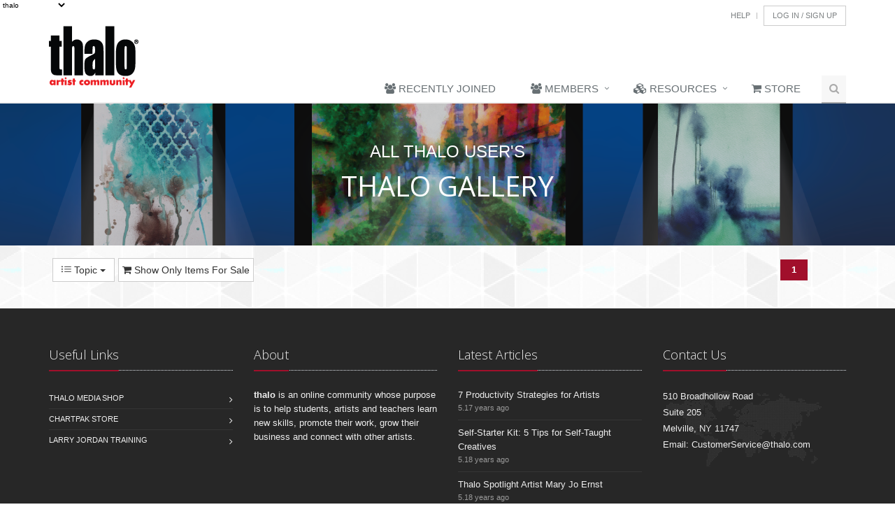

--- FILE ---
content_type: text/html; charset=UTF-8
request_url: https://www.thalo.com/gallery/index/21?match=&o=11&featured=0
body_size: 13320
content:
<!DOCTYPE html>
<!--[if IE 8]> <html lang="en" class="ie8"> <![endif]-->  
<!--[if IE 9]> <html lang="en" class="ie9"> <![endif]-->  
<!--[if !IE]><!--> <html lang="en"> <!--<![endif]-->  
<head><meta charset="utf-8">
<!-- 
ver 3.1.31 -->
	
	
		<title>thalo Gallery / Index / 21</title>
    
        
    
    
    <meta name="Description" content="stay inspired!">



    
    
    
    

      
    
    

	
    <!-- Meta -->
    
    <meta name="viewport" content="width=device-width, initial-scale=1.0">
    
    <meta name="author" content="Thalo LLC">

    <!-- Favicon -->
    <link rel="shortcut icon" href="favicon.ico">

    <!-- Web Fonts -->
    <link rel="stylesheet" href="//fonts.googleapis.com/css?family=Open+Sans:400,300,600&amp;subset=cyrillic,latin">

    <!-- CSS Global Compulsory -->
    <link rel="stylesheet" href="https://media.thalo.com/www/Unify-v1.7/HTML/assets/plugins/bootstrap/css/bootstrap.min.css">
    <link rel="stylesheet" href="https://media.thalo.com/www/Unify-v1.7/HTML/assets/css/style.css">

    <!-- CSS Header and Footer -->
    <link rel="stylesheet" href="https://media.thalo.com/www/Unify-v1.7/HTML/assets/css/headers/header-default.css">
    <link rel="stylesheet" href="https://media.thalo.com/www/Unify-v1.7/HTML/assets/css/footers/footer-v1.css">

    <!-- CSS Implementing Plugins -->
    <link rel="stylesheet" href="https://media.thalo.com/www/Unify-v1.7/HTML/assets/plugins/animate.css">
    <link rel="stylesheet" href="https://media.thalo.com/www/Unify-v1.7/HTML/assets/plugins/line-icons/line-icons.css">
    <link rel="stylesheet" href="https://media.thalo.com/www/Unify-v1.7/HTML/assets/plugins/font-awesome/css/font-awesome.min.css">
    <link rel="stylesheet" href="https://media.thalo.com/www/Unify-v1.7/HTML/assets/plugins/cube-portfolio/cubeportfolio/css/cubeportfolio.min.css">    
    <link rel="stylesheet" href="https://media.thalo.com/www/Unify-v1.7/HTML/assets/plugins/cube-portfolio/cubeportfolio/custom/custom-cubeportfolio.css">
    
      <link rel="stylesheet" href="https://media.thalo.com/www/Unify-v1.7/HTML/assets/plugins/owl-carousel/owl-carousel/owl.carousel.css">
      
        <link rel="stylesheet" href="https://media.thalo.com/www/Unify-v1.7/HTML/assets/plugins/scrollbar/css/jquery.mCustomScrollbar.css">
    	<link rel="stylesheet" href="https://media.thalo.com/www/Unify-v1.7/HTML/assets/plugins/sky-forms-pro/skyforms/css/sky-forms.css">
    	<link rel="stylesheet" href="https://media.thalo.com/www/Unify-v1.7/HTML/assets/plugins/sky-forms-pro/skyforms/custom/custom-sky-forms.css">
    	
    		    
    		    <link rel="stylesheet" href="https://media.thalo.com/www/Unify-v1.7/HTML/assets/plugins/parallax-slider/css/parallax-slider.css">
    		    	
    		    	    <link rel="stylesheet" href="https://media.thalo.com/www/Unify-v1.7/HTML/assets/plugins/flexslider/flexslider.css">     
    					<link rel="stylesheet" href="https://media.thalo.com/www/Unify-v1.7/HTML/assets/plugins/layer-slider/layerslider/css/layerslider.css">


							<link rel="stylesheet" href="https://media.thalo.com/www/Unify-v1.7/HTML/assets/plugins/glyphicons-pro/glyphicons/web/html_css/css/glyphicons.css">
							<link rel="stylesheet" href="https://media.thalo.com/www/Unify-v1.7/HTML/assets/plugins/glyphicons-pro/glyphicons_halflings/web/html_css/css/halflings.css">
							<link rel="stylesheet" href="https://media.thalo.com/www/Unify-v1.7/HTML/assets/plugins/glyphicons-pro/glyphicons_social/web/html_css/css/social.css">
							<link rel="stylesheet" href="https://media.thalo.com/www/Unify-v1.7/HTML/assets/plugins/glyphicons-pro/glyphicons_filetypes/web/html_css/css/filetypes.css">
		
								 
								    <link rel="stylesheet" href="https://media.thalo.com/www/Unify-v1.7/HTML/assets/plugins/fancybox/source/jquery.fancybox.css">  
    <!-- CSS Theme -->
    <link rel="stylesheet" href="https://media.thalo.com/www/Unify-v1.7/HTML/assets/css/theme-colors/dark-red.css">

    <!-- CSS Page Style -->    
    <link rel="stylesheet" href="https://media.thalo.com/www/Unify-v1.7/HTML/assets/css/pages/blog.css">
    <link rel="stylesheet" href="https://media.thalo.com/www/Unify-v1.7/HTML/assets/css/pages/blog_magazine.css">
    	
    	<link rel="stylesheet" href="https://media.thalo.com/www/Unify-v1.7/HTML/assets/css/pages/profile.css">
    	<link rel="stylesheet" href="https://media.thalo.com/www/Unify-v1.7/HTML/assets/css/pages/shortcode_timeline2.css">
    		
    		 <link rel="stylesheet" href="https://media.thalo.com/www/Unify-v1.7/HTML/assets/css/pages/profile.css">
    				
    				<link rel="stylesheet" href="https://media.thalo.com/www/Unify-v1.7/HTML/assets/css/pages/page_log_reg_v1.css" >
                            
                             <link rel="stylesheet" href="https://media.thalo.com/www/Unify-v1.7/HTML/assets/css/pages/portfolio-v1.css">
                             
                                  
                                <link rel="stylesheet" href="https://media.thalo.com/www/Unify-v1.7/HTML/assets/css/pages/page_404_error.css">
                                   
                                        <link rel="stylesheet" href="https://media.thalo.com/www/Unify-v1.7/HTML/assets/css/pages/page_invoice.css">
    <!-- CSS Customization -->
    <link rel="stylesheet" href="https://media.thalo.com/www/Unify-v1.7/HTML/assets/css/custom.css">
    
    	    <link rel="stylesheet" href="//pro.thalo.com/css/typeahead.bundle.css">
    <!-- controller included css -->
    
    
    
    <!-- controller included <head> items -->
    
    
    
    <style>
    			.breadcrumbs-v3.img-thalo1   {  
			  background: url(https://media.thalo.com/www/images/iStock/advertising.jpg) no-repeat;
			  background-size: cover;
			  background-position: center center;
			  		  
			}  
				.breadcrumbs-v3.img-thalo2   {  
			  background: url(https://media.thalo.com/www/images/iStock/advertsting_large.jpg) no-repeat;
			  background-size: cover;
			  background-position: center center;
			  		  
			}  
				.breadcrumbs-v3.img-thalo3   {  
			  background: url(https://media.thalo.com/www/images/iStock/architecture.jpg) no-repeat;
			  background-size: cover;
			  background-position: center center;
			  		  
			}  
				.breadcrumbs-v3.img-thalo4   {  
			  background: url(https://media.thalo.com/www/images/iStock/architecture_medium.jpg) no-repeat;
			  background-size: cover;
			  background-position: center center;
			  		  
			}  
				.breadcrumbs-v3.img-thalo5   {  
			  background: url(https://media.thalo.com/www/images/iStock/art_ed_large.jpg) no-repeat;
			  background-size: cover;
			  background-position: center center;
			  		  
			}  
				.breadcrumbs-v3.img-thalo6   {  
			  background: url(https://media.thalo.com/www/images/iStock/art_museum_large.jpg) no-repeat;
			  background-size: cover;
			  background-position: center center;
			  		  
			}  
				.breadcrumbs-v3.img-thalo7   {  
			  background: url(https://media.thalo.com/www/images/iStock/books_pub_large.jpg) no-repeat;
			  background-size: cover;
			  background-position: center center;
			  		  
			}  
				.breadcrumbs-v3.img-thalo8   {  
			  background: url(https://media.thalo.com/www/images/iStock/carfts_medium.jpg) no-repeat;
			  background-size: cover;
			  background-position: center center;
			  		  
			}  
				.breadcrumbs-v3.img-thalo9   {  
			  background: url(https://media.thalo.com/www/images/iStock/comic_animation_large.jpg) no-repeat;
			  background-size: cover;
			  background-position: center center;
			  		  
			}  
				.breadcrumbs-v3.img-thalo10   {  
			  background: url(https://media.thalo.com/www/images/iStock/culinary_large.jpg) no-repeat;
			  background-size: cover;
			  background-position: center center;
			  		  
			}  
				.breadcrumbs-v3.img-thalo11   {  
			  background: url(https://media.thalo.com/www/images/iStock/design_large.jpg) no-repeat;
			  background-size: cover;
			  background-position: center center;
			  		  
			}  
				.breadcrumbs-v3.img-thalo12   {  
			  background: url(https://media.thalo.com/www/images/iStock/diy_large.jpg) no-repeat;
			  background-size: cover;
			  background-position: center center;
			  		  
			}  
				.breadcrumbs-v3.img-thalo13   {  
			  background: url(https://media.thalo.com/www/images/iStock/fashion.jpg) no-repeat;
			  background-size: cover;
			  background-position: center center;
			  		  
			}  
				.breadcrumbs-v3.img-thalo14   {  
			  background: url(https://media.thalo.com/www/images/iStock/film_tv_large.jpg) no-repeat;
			  background-size: cover;
			  background-position: center center;
			  		  
			}  
				.breadcrumbs-v3.img-thalo15   {  
			  background: url(https://media.thalo.com/www/images/iStock/Fotolia_34099408_V.jpg) no-repeat;
			  background-size: cover;
			  background-position: center center;
			  		  
			}  
				.breadcrumbs-v3.img-thalo16   {  
			  background: url(https://media.thalo.com/www/images/iStock/games.jpg) no-repeat;
			  background-size: cover;
			  background-position: center center;
			  		  
			}  
				.breadcrumbs-v3.img-thalo17   {  
			  background: url(https://media.thalo.com/www/images/iStock/games_large.jpg) no-repeat;
			  background-size: cover;
			  background-position: center center;
			  		  
			}  
				.breadcrumbs-v3.img-thalo18   {  
			  background: url(https://media.thalo.com/www/images/iStock/inspiration_large.jpg) no-repeat;
			  background-size: cover;
			  background-position: center center;
			  		  
			}  
				.breadcrumbs-v3.img-thalo19   {  
			  background: url(https://media.thalo.com/www/images/iStock/iStock_000021826372_Small.jpg) no-repeat;
			  background-size: cover;
			  background-position: center center;
			  		  
			}  
				.breadcrumbs-v3.img-thalo20   {  
			  background: url(https://media.thalo.com/www/images/iStock/iStock_000023976246Large.jpg) no-repeat;
			  background-size: cover;
			  background-position: center center;
			  		  
			}  
				.breadcrumbs-v3.img-thalo21   {  
			  background: url(https://media.thalo.com/www/images/iStock/iStock_000041516854XXLarge%20(1).jpg) no-repeat;
			  background-size: cover;
			  background-position: center center;
			  		  
			}  
				.breadcrumbs-v3.img-thalo22   {  
			  background: url(https://media.thalo.com/www/images/iStock/iStock_000041816184Large%20(1).jpg) no-repeat;
			  background-size: cover;
			  background-position: center center;
			  		  
			}  
				.breadcrumbs-v3.img-thalo23   {  
			  background: url(https://media.thalo.com/www/images/iStock/iStock_000041816184XXXLarge.jpg) no-repeat;
			  background-size: cover;
			  background-position: center center;
			  		  
			}  
				.breadcrumbs-v3.img-thalo24   {  
			  background: url(https://media.thalo.com/www/images/iStock/iStock_000041816184XXXWEB.jpg) no-repeat;
			  background-size: cover;
			  background-position: center center;
			  		  
			}  
				.breadcrumbs-v3.img-thalo25   {  
			  background: url(https://media.thalo.com/www/images/iStock/iStock_000048971030Large.jpg) no-repeat;
			  background-size: cover;
			  background-position: center center;
			  		  
			}  
				.breadcrumbs-v3.img-thalo26   {  
			  background: url(https://media.thalo.com/www/images/iStock/iStock_000053416142Large.jpg) no-repeat;
			  background-size: cover;
			  background-position: center center;
			  		  
			}  
				.breadcrumbs-v3.img-thalo27   {  
			  background: url(https://media.thalo.com/www/images/iStock/mixed_media.jpg) no-repeat;
			  background-size: cover;
			  background-position: center center;
			  		  
			}  
				.breadcrumbs-v3.img-thalo28   {  
			  background: url(https://media.thalo.com/www/images/iStock/music_large.jpg) no-repeat;
			  background-size: cover;
			  background-position: center center;
			  		  
			}  
				.breadcrumbs-v3.img-thalo29   {  
			  background: url(https://media.thalo.com/www/images/iStock/painting_large.jpg) no-repeat;
			  background-size: cover;
			  background-position: center center;
			  		  
			}  
				.breadcrumbs-v3.img-thalo30   {  
			  background: url(https://media.thalo.com/www/images/iStock/photo_large.jpg) no-repeat;
			  background-size: cover;
			  background-position: center center;
			  		  
			}  
				.breadcrumbs-v3.img-thalo31   {  
			  background: url(https://media.thalo.com/www/images/iStock/preforming_arts_medium.jpg) no-repeat;
			  background-size: cover;
			  background-position: center center;
			  		  
			}  
				.breadcrumbs-v3.img-thalo32   {  
			  background: url(https://media.thalo.com/www/images/iStock/sculpture_large.jpg) no-repeat;
			  background-size: cover;
			  background-position: center center;
			  		  
			}  
				.breadcrumbs-v3.img-thalo33   {  
			  background: url(https://media.thalo.com/www/images/iStock/urban_art.jpg) no-repeat;
			  background-size: cover;
			  background-position: center center;
			  		  
			}  
				.breadcrumbs-v3.img-thalo34   {  
			  background: url(https://media.thalo.com/www/images/gallery/GalleryHeader_01.png) no-repeat;
			  background-size: cover;
			  background-position: center center;
			  		  
			}  
	
	.breadcrumbs-v3 {
	padding: 50px 0px;
	}
	</style>
	 <script type="text/javascript">
		var useJwPlayerAudio = false;									
		var useJwPlayerVideo = false;
	</script>
</head> 

<body class="header-fixed" >    
		<div id="fb-root"></div>

<script>
	var checkFbAuthResponseChange = true;		
		
									
				
					(function(d, s, id){
                     var js, fjs = d.getElementsByTagName(s)[0];
                     if (d.getElementById(id)) {return;}
                     js = d.createElement(s); js.id = id;
                     js.src = "//connect.facebook.net/en_US/sdk.js#xfbml=1&version=v2.8";
                     fjs.parentNode.insertBefore(js, fjs);
                   }(document, 'script', 'facebook-jssdk'));		
			
			
			</script>



<div class="wrapper" style="background-image: url(https://media.thalo.com/wp-content/uploads/2018/12/07200931/gplaypattern_%402X.png);">
    <!--=== Header ===-->    
    <div class="header">
        <div class="container">
            <!-- Logo -->
            <a class="logo hidden-xs hidden-sm hidden-md " href="/">
                <img   src="/images/thalo_logo.png" alt="Logo">
            </a>
            <!-- End Logo -->
             <!-- Logo -->
            <a class="logo  hidden-lg  " href="/">
                <img width="97" height="75"  src="/images/thalo_logo.png" alt="Logo">
            </a>
            <!-- End Logo -->
            <!-- Topbar -->
            <div class="topbar">
                <ul class="loginbar pull-right">
                    
                     
		            <li><a href="/contact">Help</a></li> 
                    <li class="topbar-devider"></li>  
                                        	<li ><a class="btn btn-default" href="/account/login">Log&nbsp;In&nbsp;/&nbsp;Sign&nbsp;Up</a></li>
                       
                </ul>
            </div>
            <!-- End Topbar -->

            <!-- Toggle get grouped for better mobile display -->
            <button type="button" class="navbar-toggle" data-toggle="collapse" data-target=".navbar-responsive-collapse">
                <span class="sr-only">Toggle navigation</span>
                <span class="fa fa-bars"></span>
            </button>
            <!-- End Toggle -->
        </div><!--/end container-->

        <!-- Collect the nav links, forms, and other content for toggling -->
        <div class="collapse navbar-collapse mega-menu navbar-responsive-collapse">
            <div class="container">
                <ul class="nav navbar-nav">
                	                    	    
                    	                            	                             	                                            	     <li class="">
                                            <a title="" href="https://www.thalo.com/profile/index" >
                                                <i class="fa fa-users"></i>&nbsp;Recently Joined
                                            </a>                                    
                                        </li>
                                                                                            	                        	    
                	                    	    
                    	                        	        
                        	        <!-- Begin Members drop down -->	
                                    <li class="dropdown">
                                        <a href="javascript:void(0);" class="dropdown-toggle" data-toggle="dropdown">
                                          <i class="fa fa-users "></i>  Members
                                        </a>
                                       
                                        <ul class="dropdown-menu"> 
                                                                          
                                                 
                                                       
                                                       <li  class="">   
                                                          <a title="Sign In" href="https://www.thalo.com/account/login" ><i class="fa fa-user">&nbsp;</i>Sign In</a>                           
                                                       </li>
                                                                                                                                                                              
                                                                                                                          
                                                                                                                          
                                                                                                                          
                                                 
                                                       
                                                       <li  class="active">   
                                                          <a title="The Thalo Gallery" href="https://www.thalo.com/gallery" ><i class="fa fa-picture-o">&nbsp;</i>The Thalo Gallery</a>                           
                                                       </li>
                                                                                                                                               
                                        </ul>
                                    </li>
                                    <!-- End Members drop down -->	                    	        
                    	                        	    
                	                    	    
                    	                        	        
                        	        <!-- Begin Resources drop down -->	
                                    <li class="dropdown">
                                        <a href="javascript:void(0);" class="dropdown-toggle" data-toggle="dropdown">
                                          <i class="fa fa-cubes "></i>  Resources
                                        </a>
                                       
                                        <ul class="dropdown-menu"> 
                                                                          
                                                 
                                                       
                                                       <li  class="">   
                                                          <a title="Lesson Plans" href="https://ThaloMediaShop.com/training/training-lesson-plans/" ><i class="fa  fa-university">&nbsp;</i>Lesson Plans</a>                           
                                                       </li>
                                                                                                                                                                              
                                                 
                                                       
                                                       <li  class="">   
                                                          <a title="Thalo Originals" href="https://pro.thalo.com/content/index/?match=&sort=&featured=thalo" ><i class="fa fa-cube">&nbsp;</i>Thalo Originals</a>                           
                                                       </li>
                                                                                                                                                                              
                                                 
                                                       
                                                       <li  class="">   
                                                          <a title="Thalo Rewind" href="https://ThaloMediaShop.com/training/thalo-rewind/" ><i class="fa  fa-undo ">&nbsp;</i>Thalo Rewind</a>                           
                                                       </li>
                                                                                                                                                                              
                                                                                           
                                        </ul>
                                    </li>
                                    <!-- End Resources drop down -->	                    	        
                    	                        	    
                	                    	    
                    	                            	                             	                                            	     <li class="">
                                            <a title="1" href="https://ChartpakStore.com" >
                                                <i class="fa fa-shopping-cart"></i>&nbsp;Store
                                            </a>                                    
                                        </li>
                                                                                            	                        	    
                	
                	    
                   	                  
                   
                   
                   						
                      <!-- Search Block -->
                    <li>
                        <i class="search fa fa-search search-btn"></i>
                        <div class="search-open">                            
                            
                            <form method="get"  action="//pro.thalo.com/search" id="search_form" 
                             >
	                            <div class="input-group animated fadeInDown">
			                        <input type="hidden" name="cx" value="partner-pub-1544204907389458:9813012586" />
									<input type="hidden" name="ie" value="UTF-8" />
									<!--<input type="text" name="q" style="width: 230px;" />-->
									<input type="hidden" name="sa" value="Search" />
				  					<input type="hidden"  name="search" value="all">
			                          <input type="text" class="form-control" placeholder="Search" name="match">
			                        <span class="input-group-btn">
			                            <input type="submit" class="btn-u" type="button" value="Go"/>
			                        </span>
	                            </div>
							</form>    
							
								                        
                        </div>    
                    </li>
                    <!-- End Search Block -->
 
 
                   
                </ul>
            </div><!--/end container-->
        </div><!--/navbar-collapse-->
    </div>
    <!--=== End Header ===-->
  

    <!-- start include -->
        
    


       	
	<!--=== Breadcrumbs v3 ===-->
    <div class="breadcrumbs-v3 img-thalo34">
        <div class="container text-center">           
                <p>All thalo user's</p>
            <h1>thalo Gallery</h1>
        </div><!--/end container-->
    </div>
    <!--=== End Breadcrumbs v3 ===-->

<div class="container">	
   <div class="row">
	<div class="col-xs-12 col-sm-12 col-md-12 col-xl-12 pull-left " style="font-weight:bold;padding-right:70px;text-align:right;" >
		<div class="btn-group  pull-left" style="padding-top:18px; padding-left:5px;padding-right:5px;">
			        <a class="btn btn-default dropdown-toggle" data-toggle="dropdown" href="#">
			          <i class="icon-list"></i> Topic 
			          <span class="caret"></span>
			        </a>
			        <ul class="dropdown-menu">
				        <!-- dropdown menu links -->
				
				        <li >
					        <a href="/gallery/index/0?match=&sort=11&featured=0">All Topics</a>
				        </li>
				        					        <li >
						        <a href="/gallery/index/5?match=&o=11&featured=0">Art Museums & Galleries</a>
					        </li>
				        					        <li >
						        <a href="/gallery/index/4?match=&o=11&featured=0">Arts Education</a>
					        </li>
				        					        <li >
						        <a href="/gallery/index/2?match=&o=11&featured=0">Comics & Animation</a>
					        </li>
				        					        <li >
						        <a href="/gallery/index/19?match=&o=11&featured=0">Crafts & DIY</a>
					        </li>
				        					        <li >
						        <a href="/gallery/index/7?match=&o=11&featured=0">Design</a>
					        </li>
				        					        <li >
						        <a href="/gallery/index/9?match=&o=11&featured=0">Film & TV</a>
					        </li>
				        					        <li >
						        <a href="/gallery/index/26?match=&o=11&featured=0">Fine Art</a>
					        </li>
				        					        <li >
						        <a href="/gallery/index/20?match=&o=11&featured=0">Music</a>
					        </li>
				        					        <li >
						        <a href="/gallery/index/16?match=&o=11&featured=0">Photographic & Digital Arts</a>
					        </li>
				        					        <li class="active">
						        <a href="/gallery/index/21?match=&o=11&featured=0">Urban Art</a>
					        </li>
				        					        <li >
						        <a href="/gallery/index/11?match=&o=11&featured=0">Video Games</a>
					        </li>
				        			
			        </ul> 
		        </div>
			<a href="/gallery/buy" class="btn btn-default pull-left" style="margin-top:18px; padding-left:5px;padding-right:5px;"><i class="fa fa-shopping-cart "></i> Show Only Items For Sale</a>	
				<ul class="pagination pull-right">
		
		<li class="active"><a href="#">1</a></li>
		
		</ul>
			
	</div>
  </div><!--/row-->
</div><!--/container-->
	<!--=== Cube-Portfdlio ===-->
    <div class="cube-portfolio container margin-bottom-20">
        

        <div id="grid-container" class="cbp-l-grid-agency">           
            
        </div><!--/end Grid Container-->
                            </div>
    <!--=== End Cube-Portfdlio ===-->



    <!-- end include -->


     <!--=== Footer Version 1 ===-->
    <div class="footer-v1">
        <div class="footer">
            <div class="container">
                <div class="row">
                
                                    <!-- Link List -->
                    <div class="col-md-3 md-margin-bottom-40">
                        <div class="headline"><h2>Useful Links</h2></div>
                        <ul class="list-unstyled link-list">
                            
                                                            <li><a href="https://ThaloMediaShop.com">Thalo Media Shop</a><i class="fa fa-angle-right"></i></li>
                                                            <li><a href="https://chartpakstore.com">Chartpak Store</a><i class="fa fa-angle-right"></i></li>
                                                            <li><a href="http://www.larryjordan.com">Larry Jordan Training</a><i class="fa fa-angle-right"></i></li>
                            
                            
                        </ul>
                    </div><!--/col-md-3-->
                    <!-- End Link List -->    
                
                    <!-- About -->
                    <div class="col-md-3 md-margin-bottom-40">
                    	<div class="headline"><h2>About</h2></div>
                       
                        <p><p><strong>thalo</strong> is an online community whose purpose is to help students, artists and teachers learn new skills, promote their work, grow their business and connect with other artists.<br /></p></p>

                    </div><!--/col-md-3-->
                    <!-- End About -->

                    <!-- Latest -->
                    <div class="col-md-3 md-margin-bottom-40">
                        <div class="posts">
                            <div class="headline"><h2>Latest Articles</h2></div>
                            <ul class="list-unstyled latest-list">
                                
				                
				                				                <li>
                                    <a href="/articles/view/1491">7 Productivity Strategies for Artists</a>
                                    <small>5.17 years ago</small>
                                </li>
                                				                <li>
                                    <a href="/articles/view/1490">Self-Starter Kit: 5 Tips for Self-Taught Creatives</a>
                                    <small>5.18 years ago</small>
                                </li>
                                				                <li>
                                    <a href="/articles/view/1489">Thalo Spotlight Artist Mary Jo Ernst</a>
                                    <small>5.18 years ago</small>
                                </li>
                                
                                
                                
                                
                                
                            </ul>
                        </div>
                    </div><!--/col-md-3-->  
                    <!-- End Latest --> 
                    
                              

                    <!-- Address -->
                    <div class="col-md-3 map-img md-margin-bottom-40">
                        <div class="headline"><h2>Contact Us</h2></div>                         
                        <address class="md-margin-bottom-40">
                            
                            <p>510 Broadhollow Road <br /> Suite 205 <br /> Melville, NY 11747<br />Email: CustomerService@thalo.com</p>
                        </address>
                    </div><!--/col-md-3-->
                    <!-- End Address -->
                </div>
            </div> 
        </div><!--/footer-->

        <div class="copyright">
            <div class="container">
                <div class="row">
                    <div class="col-md-6">                     
                        <p>
                          2026 &copy; Thalo LLC. ALL Rights Reserved. 
		                    <a href="/static_pages/privacy_policy">Privacy Policy</a> | <a href="/static_pages/toc">Terms of Service</a>
                        </p>
                    </div>

                    <!-- Social Links -->
                    <div class="col-md-6">
                        <ul class="footer-socials list-inline">
                     
                            <li>
                                <a href="https://www.facebook.com/thaloArt" class="tooltips" data-toggle="tooltip" data-placement="top" title="" data-original-title="Facebook">
                                    <i class="fa fa-2x fa-facebook"></i>
                                </a>
                            </li>
                            
                            <li>
                                <a href="http://www.pinterest.com/thalo/" class="tooltips" data-toggle="tooltip" data-placement="top" title="" data-original-title="Pinterest">
                                    <i class="fa fa-2x fa-pinterest"></i>
                                </a>
                            </li>
                            <li>
                                <a href="https://twitter.com/thalo" class="tooltips" data-toggle="tooltip" data-placement="top" title="" data-original-title="Twitter">
                                    <i class="fa fa-2x fa-twitter"></i>
                                </a>
                            </li> 
                             <li>
                                <a href="https://www.instagram.com/thaloart/" class="tooltips" data-toggle="tooltip" data-placement="top" title="" data-original-title="Instagram">
                                    <i class="fa fa-2x fa-instagram"></i>
                                </a>
                            </li>
                          
                               <li>
                                <span id="siteseal"><script async type="text/javascript" src="https://seal.godaddy.com/getSeal?sealID=mwfiSvUAndKt0Vudbe5kqAXxpaqotUb75FptBRGhfYyjpRCJtRHe4"></script></span>
                                </li>
                        </ul>
                    </div>
                    <!-- End Social Links -->
                </div>
            </div> 
        </div><!--/copyright-->
    </div>     
    <!--=== End Footer Version 1 ===-->
</div><!--/wrapper-->





<!-- JS Global Compulsory -->           
<script type="text/javascript" src="https://media.thalo.com/www/Unify-v1.7/HTML/assets/plugins/jquery/jquery.min.js"></script>
<script type="text/javascript" src="https://media.thalo.com/www/Unify-v1.7/HTML/assets/plugins/jquery/jquery-migrate.min.js"></script>
<script type="text/javascript" src="https://media.thalo.com/www/Unify-v1.7/HTML/assets/plugins/bootstrap/js/bootstrap.min.js"></script>


<!-- TinyMCE  -->
<script type="text/javascript" src="/js/tinymce_4.1.10/jquery.tinymce.min.js"></script>
<script type="text/javascript" src="/js/tinymce_4.1.10/tinymce.min.js"></script>






<!-- JS Implementing Plugins -->
<script type="text/javascript" src="https://media.thalo.com/www/Unify-v1.7/HTML/assets/plugins/back-to-top.js"></script>
<script type="text/javascript" src="https://media.thalo.com/www/Unify-v1.7/HTML/assets/plugins/smoothScroll.js"></script>
<script type="text/javascript" src="https://media.thalo.com/www/Unify-v1.7/HTML/assets/plugins/cube-portfolio/cubeportfolio/js/jquery.cubeportfolio.min.js"></script>

	<script src="https://media.thalo.com/www/Unify-v1.7/HTML/assets/plugins/owl-carousel/owl-carousel/owl.carousel.js"></script>


		<script type="text/javascript" src="https://media.thalo.com/www/Unify-v1.7/HTML/assets/plugins/circles-master/circles.js"></script>
		
		<script type="text/javascript" src="https://media.thalo.com/www/Unify-v1.7/HTML/assets/plugins/sky-forms-pro/skyforms/js/jquery-ui.min.js"></script>		
        <script type="text/javascript" src="https://media.thalo.com/www/Unify-v1.7/HTML/assets/plugins/sky-forms-pro/skyforms/js/jquery.validate.min.js"></script>
        <script type="text/javascript" src="https://media.thalo.com/www/Unify-v1.7/HTML/assets/plugins/sky-forms-pro/skyforms/js/jquery.maskedinput.min.js"></script>
		
		<script type="text/javascript" src="https://media.thalo.com/www/Unify-v1.7/HTML/assets/plugins/scrollbar/js/jquery.mCustomScrollbar.concat.min.js"></script>
		
			<script type="text/javascript" src="https://media.thalo.com/www/Unify-v1.7/HTML/assets/plugins/parallax-slider/js/modernizr.js"></script>
			<script type="text/javascript" src="https://media.thalo.com/www/Unify-v1.7/HTML/assets/plugins/parallax-slider/js/jquery.cslider.js"></script>
				
				<script type="text/javascript" src="https://media.thalo.com/www/Unify-v1.7/HTML/assets/plugins/flexslider/jquery.flexslider-min.js"></script>
					
					<!-- Layer Slider -->           
					<script type="text/javascript" src="https://media.thalo.com/www/Unify-v1.7/HTML/assets/plugins/layer-slider/layerslider/js/greensock.js"></script>
					<script type="text/javascript" src="https://media.thalo.com/www/Unify-v1.7/HTML/assets/plugins/layer-slider/layerslider/js/layerslider.transitions.js"></script>
					<script type="text/javascript" src="https://media.thalo.com/www/Unify-v1.7/HTML/assets/plugins/layer-slider/layerslider/js/layerslider.kreaturamedia.jquery.js"></script>
					<!-- End Layer Slider -->   

						<script type="text/javascript" src="https://media.thalo.com/www/Unify-v1.7/HTML/assets/plugins/counter/waypoints.min.js"></script>
						<script type="text/javascript" src="https://media.thalo.com/www/Unify-v1.7/HTML/assets/plugins/counter/jquery.counterup.min.js"></script> 
						
						
						<script type="text/javascript" src="https://media.thalo.com/www/Unify-v1.7/HTML/assets/plugins/fancybox/source/jquery.fancybox.pack.js"></script>
						
						
<!-- JS Customization -->
<script type="text/javascript" src="https://media.thalo.com/www/Unify-v1.7/HTML/assets/js/custom.js"></script>


<!-- JS Page Level -->           
<script type="text/javascript" src="https://media.thalo.com/www/Unify-v1.7/HTML/assets/js/app.js"></script>
<script type="text/javascript" src="https://media.thalo.com/www/Unify-v1.7/HTML/assets/js/forms/reg.js"></script>
<script type="text/javascript" src="https://media.thalo.com/www/Unify-v1.7/HTML/assets/js/forms/checkout-thalo-fixed.js"></script>
                    
<script type="text/javascript" src="https://media.thalo.com/www/Unify-v1.7/HTML/assets/js/pages/index.js"></script>


<script type="text/javascript" src="https://media.thalo.com/www/Unify-v1.7/HTML/assets/js/plugins/cube-portfolio/cube-portfolio-4.js"></script>

	<script type="text/javascript" src="https://media.thalo.com/www/Unify-v1.7/HTML/assets/js/plugins/owl-carousel.js"></script>
		
		<script type="text/javascript" src="https://media.thalo.com/www/Unify-v1.7/HTML/assets/js/plugins/datepicker.js"></script>
		<script type="text/javascript" src="https://media.thalo.com/www/Unify-v1.7/HTML/assets/js/plugins/circles-master.js"></script>
			
			<script type="text/javascript" src="https://media.thalo.com/www/Unify-v1.7/HTML/assets/js/plugins/parallax-slider.js"></script>

			
				
				<script type="text/javascript" src="https://media.thalo.com/www/Unify-v1.7/HTML/assets/js/plugins/fancy-box.js"></script>
					
					   
				    <script type="text/javascript" src="//pro.thalo.com/js/handlebars.js"></script>
				    <script type="text/javascript" src="//pro.thalo.com/js/typeahead.bundle.js"></script>
				    
				    
<!-- controller included js -->


<script type="text/javascript" src="https://www.thalo.com/js/thalo_connect_inbox.js"></script>

<script type="text/javascript" src="https://www.thalo.com/js/thalo_menu_widget.js"></script>
	
				

<script type="text/javascript">
    jQuery(document).ready(function() {
        App.init();
        	
        	OwlCarousel.initOwlCarousel();
              App.initScrollBar();
        		//Datepicker.initDatepicker();
        		CirclesMaster.initCirclesMaster1();
        			 // ParallaxSlider.initParallaxSlider();
        			 	//App.initSliders();
        				/*
        				Index.initLayerSlider();
                        */
                       
		                jQuery("#layerslider").layerSlider({
			                    skin: 'fullwidth',
			                    responsive : true,
			                    responsiveUnder : 960,
			                    layersContainer : 960,
			                    skinsPath: 'assets/plugins/layer-slider/layerslider/skins/',
			                     autoStart: false,
                                      //  firstLayer: 1,
                                      // navPrevNext: true,
                                        navStartStop: false,
                                      //  hoverBottomNav: true,
                                        navButtons: false,
                                        loop: true
                                        
                                        //skin: 'borderlesslight',
                                        //skinsPath: '/static/layerslider/skins/'
                             
                                        // Please make sure that you didn't forget to add a comma to the line endings
                                        // except the last line!
		                });
		  

        				
        				
        					//TODO
        					  FancyBox.initFancybox();
        					  
        					          RegForm.initRegForm();
        
                                        CheckoutForm.initCheckoutForm();  
        					  
        // ----------- non Unify
                
            if(useJwPlayerVideo){
                setupJwPlayerVideo('thalo_player1',useJwPlayerVideo);
            }
            if(useJwPlayerAudio){
                setupJwPlayerGen('thalo_player1',useJwPlayerAudio);
            }
        });
        
</script>

<!-- begin typeahead code -->


	<script id="result-template" type="text/x-handlebars-template">
      <div class="ProfileCard u-cf">
        <img class="ProfileCard-avatar rounded-x" src="//www.thalo.com/thumbnail/{{photo}}/100x100.jpg?scale=true">

        <div class="ProfileCard-details">
          <div class="ProfileCard-realName">{{name}} {{last}}</div>
          <div class="ProfileCard-screenName">{{username}}</div>
          <div class="ProfileCard-description">{{pro_bio}}</div>

        </div>
		
    
        <div class="ProfileCard-stats">
         
			 {{#if city}}
				<div class="ProfileCard-stat"><span class="ProfileCard-stat-label">Location:</span> {{city}}{{#if state}},{{state}}{{/if}}</div>
		     {{else}}
		     	{{#if state}}
		     		<div class="ProfileCard-stat"><span class="ProfileCard-stat-label">Location:</span> {{state}}</div>
		        {{/if}}
		     {{/if}}
		      <!--
		      <div class="ProfileCard-stat"><span class="ProfileCard-stat-label">Tweets:</span> {{statuses_count}}</div>
		      <div class="ProfileCard-stat"><span class="ProfileCard-stat-label">Following:</span> {{friends_count}}</div>
		      <div class="ProfileCard-stat"><span class="ProfileCard-stat-label">Followers:</span> {{followers_count}}</div>
		     -->
        </div>
        
      </div>
    </script>
    
   

    <script id="empty-template" type="text/x-handlebars-template">
      <div class="EmptyMessage">Nothing found</div>
    </script>



<script type="text/javascript">
/*
	thalo user search based on twitter example
*/
$(document).ready(function() {
  var engine, remoteHost, template, empty;

  $.support.cors = true;

  remoteHost = '//pro.thalo.com';
  template = Handlebars.compile($("#result-template").html());
  empty = Handlebars.compile($("#empty-template").html());

  engine = new Bloodhound({
  	 initialize: false,
    identify: function(o) { 
    	
    	return o.id_str; 
    },
    queryTokenizer: Bloodhound.tokenizers.whitespace,
    datumTokenizer: Bloodhound.tokenizers.obj.whitespace('username','name', 'last',  'city', 'state'),
    dupDetector: function(a, b) {
     
    	return a.id_str === b.id_str;    
    },
    prefetch: remoteHost + '/api_login/index',
    remote: {
      url: remoteHost + '/api_login/index?query=%QUERY',
      wildcard: '%QUERY'
    },
    transform: function(obj) { 
	
		
		return obj;	
	},
	sufficient: 10
  });
	
	var promise = engine.initialize();

	promise
	.done(function() { console.log('ready to go!'); })
	.fail(function() { console.log('err, something went wrong :('); });

  // ensure default users are read on initialization
  engine.get();//('1090217586', '58502284', '10273252', '24477185')

  function engineWithDefaults(q, sync, async) {
    if (q === '') {
      sync(engine.get());//('1090217586', '58502284', '10273252', '24477185'));
     // sync([]);
      async([]);
    }

    else {
      engine.search(q, sync, async);
    }
  }

  $('#usersearch').typeahead({
    hint: $('.Typeahead-hint'),
    menu: $('.Typeahead-menu'),
    minLength: 0,
    classNames: {
      open: 'is-open',
      empty: 'is-empty',
      cursor: 'is-active',
      suggestion: 'Typeahead-suggestion',
      selectable: 'Typeahead-selectable'
    }
  }, {
    source: engineWithDefaults,
    displayKey: 'username',
    templates: {
      suggestion: template,
      empty: empty
    }
  })
  .on('typeahead:asyncrequest', function() {
    $('.Typeahead-spinner').show();
    //$('#usersearch-go').hide();
  })
  .on('typeahead:asynccancel typeahead:asyncreceive', function() {
    $('.Typeahead-spinner').hide();
     //$('#usersearch-go').show();
  })
  .bind('typeahead:select', function(ev, suggestion) {
  	console.log('Selection: ' + suggestion);
  		$('#usersearch-form').submit();
  });
	



});// end document.ready()

</script>


 <script id="content-result-template" type="text/x-handlebars-template">
      <div class="ProfileCard u-cf">
        <img class="ProfileCard-avatar rounded" src="{{img}}">
        <div class="ProfileCard-details">
          <div class="ProfileCard-realName">{{title}}</div>         
        </div>		
		<div class="ProfileCard-stats">         
			 {{#if release_date}}
				<div class="ProfileCard-stat"><span class="ProfileCard-stat-label">Date:</span> {{release_date}}</div>        
		     {{/if}}        
        </div>       
      </div>
</script>


<script type="text/javascript">
/*
	thalo content + users (article/video) user profiles, search based on twitter example
*/
$(document).ready(function() {
  var engine, remoteHost, template, empty;

  $.support.cors = true;

  remoteHost = '//pro.thalo.com';
  template = Handlebars.compile($("#content-result-template").html());
  empty = Handlebars.compile($("#empty-template").html());

  engine = new Bloodhound({
  	 initialize: false,
     identify: function(o) { 
    	
    	return o.uid; 
    },
    queryTokenizer: Bloodhound.tokenizers.whitespace,
    
    datumTokenizer: Bloodhound.tokenizers.obj.whitespace(
		//'uid',
		//'type',
		//'id',
		'title'//,
		//'viewed',
		//'vpd',
		//'release_date',
		//'img'
	),
    dupDetector: function(a, b) {
     
    	return a.uid === b.uid;    
    },
    prefetch: remoteHost + '/api_search/index/0',
    remote: {
      url: remoteHost + '/api_search/index/0?match=%QUERY',
      wildcard: '%QUERY'
    },
    transform: function(obj) {
		console.log(obj);
		return obj;	
	},
	sufficient: 10
  });
	
	var promise = engine.initialize();

	promise
	.done(function() { console.log('ready to go!'); })
	.fail(function() { console.log('err, something went wrong :('); });

  // ensure default users are read on initialization
  engine.get();//('1090217586', '58502284', '10273252', '24477185')

  function engineWithDefaults(q, sync, async) {
    if (q === '') {
      sync(engine.get());//('1090217586', '58502284', '10273252', '24477185'));
     // sync([]);
      async([]);
    }

    else {
      engine.search(q, sync, async);
    }
  }

  $('#contentsearch').typeahead({
    hint: $('.Typeahead-hint2'),
    menu: $('.Typeahead-menu2'),
    minLength: 0,
    classNames: {
      open: 'is-open',
      empty: 'is-empty',
      cursor: 'is-active',
      suggestion: 'Typeahead-suggestion',
      selectable: 'Typeahead-selectable'
    }
  }, {
    source: engineWithDefaults,
    displayKey: 'title',
    templates: {
      suggestion: template,
      empty: empty
    }
  })
  .on('typeahead:asyncrequest', function() {
    $('.Typeahead-spinner').show();
    //$('#usersearch-go').hide();
  })
  .on('typeahead:asynccancel typeahead:asyncreceive', function() {
    $('.Typeahead-spinner').hide();
     //$('#usersearch-go').show();
  })
  .bind('typeahead:select', function(ev, suggestion) {
  //	console.log(suggestion);	console.log( ev);
  		var dest = '';
  		if(suggestion.type=='profiles'){
  			//$('#contentsearch-form').prop('action','/pro/members');
  			//$('#contentsearch-form').submit();
  			dest = 'http://www.thalo.com/profile/view_by_id/'+suggestion.id;
  		} else {
  			
  			switch(suggestion.type){
  				case 'shared_articles':
  				//break;
  				case 'shared_videos':
  				//break;
  				case 'articles':
  				//break;
  				case 'thalotv':
  				//break;
  					dest = 'http://www.thalo.com/'+suggestion.type+'/view/'+suggestion.id;
  					break; 				
  			}
  		}
  			
		if(dest.length > 0){
			window.location = dest;	
		}
  		
  });
	



});// end document.ready()

</script>

<!-- end typeahead code -->

<!--
<div id="tags_form" style=" display:none;" >
	 <div style="width: 550px; float: left; margin-top:10px; margin-bottom:10px; ">
		<div style="width:400px;position:absolute;  ">
		 	<form method="post" action="#" onsubmit="addTag();return false;" >
			<input type="text" class="shadow grad2 round_right round_left"   id="tag_input" style="padding: 3px; margin-top: 0px; height: 22px; color: white; margin-left: 5px; width:315px; border: 0px;" value="Type A Tag Here" onmousedown="if(this.value=='Type A Tag Here')this.value='';" onblur="if(this.value=='')this.value='Type A Tag Here';" >
				<div style="width:60px; border: solid 1px gray; position:relative;float:right; cursor:pointer; " onclick="addTag();">add&nbsp;tag</div>
			</form>
		</div>
		<div style="width:50px; position:relative; float:right; ">
			<form method="post"  id="tags_submit_form" target="hidden_submit" onsubmit="submit_tags_async(); return false;">
			<input type="submit" style="float: right;color:white; border: 0px; padding-bottom:3px; height:28px;" value="save tags" class="round_right round_left grad2 shadow" >
			<div id="tags_hidden" style="width:0px;height:0px;"></div>
			</form>
		</div>
	</div>
	<div  style="position: relative; float: right; width: 100px;">
		<H3>Tags you are adding:</h3>
		<div id="tags_to_add"></div>
	</div>
</div>

-->

<div class="modal fade" id="tags_form" tabindex="-1" role="dialog" aria-labelledby="tags_form" aria-hidden="true">
  <div class="modal-dialog">
    <div class="modal-content">
      <div class="modal-header">
        <button type="button" class="close" data-dismiss="modal" aria-label="Close"><span aria-hidden="true">&times;</span></button>
        <h4 class="modal-title" id="exampleModalLabel">Add Tags</h4>
      </div>
      <div class="modal-body">       
		
		 	<form method="post" action="#" onsubmit="addTag();$('#tag_input').val('');return false;" >
				<input type="text" id="tag_input"  value="Type A Tag Here" onmousedown="if(this.value=='Type A Tag Here')this.value='';" onblur="if(this.value=='')this.value='Type A Tag Here';" >
				<input type="submit" value="add tag">
			</form>
		
		
			<form method="post"  id="tags_submit_form" target="hidden_submit" onsubmit="submit_tags_async(); return false;">
				<input type="submit" style="float: right;color:white; border: 0px; padding-bottom:3px; height:28px;" value="save tags" class="round_right round_left grad2 shadow" >
				<div id="tags_hidden" style="width:0px;height:0px;"></div>
			</form>
	
			<div  style="">
				<H3>Tags you are adding:</h3>
				<div id="tags_to_add"></div>
			</div>
        
        
      </div>
      <div class="modal-footer">
        <button type="button" class="btn btn-default" data-dismiss="modal">Cancle</button>
        <button type="button" class="btn btn-primary" onclick="$('#tags_submit_form').submit(); $('#tags_form').modal('hide');">Apply Tags</button>
      </div>
    </div>
  </div>
</div>



	

	<script type="text/javascript">
		function is_logged_in(){
				
				var uid = '0';
			
			
			if(uid == '0') return false;
			
			return true;
		}

		function is_mine(post_uid){
				
				var uid = '0';
			
			
			if(uid == '0') return false;
			
			return (uid == post_uid);
		}
		
		function get_cat_img(cat_id){
		
			switch(cat_id){
				case '0': return '<img width="45" height="34" class="rounded" title="All Topic Stream" alt="All Topic Stream" style="border:solid gray 1px;" src="/thumbnail/051512_4b12d3ae-1525513603-4fb27d13-4338-a7612c8d/45x34.jpg">';
			
						case '5': return '<img width="45" height="34" class="rounded" title="Art Museums & Galleries" alt"Art Museums & Galleries" style="border:solid gray 1px;" src="/thumbnail/040611_be6394c-648976818-4d9cbde8-2429-f24fa3fd/45x34.jpg">';
				
						case '4': return '<img width="45" height="34" class="rounded" title="Arts Education" alt"Arts Education" style="border:solid gray 1px;" src="/thumbnail/040611_a08419e-1429034997-4d9cbdd4-95a5-8225a8e4/45x34.jpg">';
				
						case '2': return '<img width="45" height="34" class="rounded" title="Comics & Animation" alt"Comics & Animation" style="border:solid gray 1px;" src="/thumbnail/040411_6c119e0c-1786123059-4d9a5dbf-abe1-c8b2b3d0/45x34.jpg">';
				
						case '19': return '<img width="45" height="34" class="rounded" title="Crafts & DIY" alt"Crafts & DIY" style="border:solid gray 1px;" src="/thumbnail/111412_40d84a0c-870858304-50a3f666-c1a5-79a38191/45x34.jpg">';
				
						case '7': return '<img width="45" height="34" class="rounded" title="Design" alt"Design" style="border:solid gray 1px;" src="/thumbnail/040611_4379eaa4-423551589-4d9cbe24-6301-1a92ad8b/45x34.jpg">';
				
						case '9': return '<img width="45" height="34" class="rounded" title="Film & TV" alt"Film & TV" style="border:solid gray 1px;" src="/thumbnail/040611_3b38ec8f-2013892682-4d9cc01d-6395-452def09/45x34.jpg">';
				
						case '26': return '<img width="45" height="34" class="rounded" title="Fine Art" alt"Fine Art" style="border:solid gray 1px;" src="/thumbnail/040611_4e5e9cd8-494462163-4d9cbea3-3195-22b4c5c9/45x34.jpg">';
				
						case '20': return '<img width="45" height="34" class="rounded" title="Music" alt"Music" style="border:solid gray 1px;" src="/thumbnail/111412_31ca8c2e-2075848207-50a3f41a-5c2c-23251b38/45x34.jpg">';
				
						case '16': return '<img width="45" height="34" class="rounded" title="Photographic & Digital Arts" alt"Photographic & Digital Arts" style="border:solid gray 1px;" src="/thumbnail/040411_15f684b9-1095961157-4d9a5e2a-cad1-c1c35633/45x34.jpg">';
				
						case '21': return '<img width="45" height="34" class="rounded" title="Urban Art" alt"Urban Art" style="border:solid gray 1px;" src="/thumbnail/040611_1815bc62-1341579628-4d9cf42e-a123-73920034/45x34.jpg">';
				
						case '11': return '<img width="45" height="34" class="rounded" title="Video Games" alt"Video Games" style="border:solid gray 1px;" src="/thumbnail/011414_73734986-625174095-52d5baa0-2eef-6b9bd805/45x34.jpg">';
				
				
				
			}
		}
	</script>

	<script type="text/javascript" src="/js/thalo_connect_shared.js"></script>	

<script type="text/javascript">
	function switchTopic(topic){
		
			var page 		= 'gallery';
			var sub_page 	= 'index';
		
		var dest 		= sub_page;
		if(!topic)topic='0';
		switch(page){
			case 'shared_articles':
			case 'articles':
				page = 'articles';
				dest = 'topics';
				break;
			
			case 'shared_videos':
			case 'thalotv':
				page = 'thalotv';
				dest = 'topics';
				break
			
			case 'connect':
				if(sub_page=='cat_users')dest = 'cat_users';
				else dest = 'cat';
				break;
		}
		window.location='/'+page+'/'+dest+'/'+topic;
	}
</script>




<script>
$(function(){
	//$('#please_wait').modal({show:false});
});
function processSignup(){
	/*if($('#inputPassword').val().length < 5){
		alert('password too short');
	
	} else if($('#inputPassword').val() != $('#inputRetypePassword').val()){
		alert('passwords do not match');
	
	} else 
	*/
	if( $('#inputEmail').val().length==0 ){
	   alert('please enter your email address in the space provided'); 
	
	}else if( $('#inputEmailV').val() != $('#inputEmail').val() ){
	   alert('please verify your email address by retyping it in the space provided'); 
	
	}else if($('#agree').prop('checked') ) {
		$('#please_wait').modal({backdrop:'static'});
		 $('#please_wait').modal('show');//modal('show'); 
		 console.log('begin signup process');
		 var submit_data = {
		 		username: $('#inputUsername').val(),
		 		email: $('#inputEmail').val(),
		 		name: $('#inputName').val(),
		 		last: $('#inputLast').val(),
		 		password: $('#inputPassword').val(),
		 		retype_password: $('#inputRetypePassword').val(),
		 		challenge: $('#inputChallenge').val(),
		 		'_sessionid': '',
		 				 	};
		 	//console.log(submit_data);
		 $.ajax({
		 	method: 'post',
		 	url: '//pro.thalo.com/api_login/signup',// '//pro.thalo.com/api_login/signup',
		 	dataType: 'json',
		 	data: submit_data,
		 	/*
		 	error: function( jqXHR, textStatus, errorThrown ){
		 		alert(textStatus);
		 		console.log(errorThrown);
		 	},
		 	*/
		 	success: function (data,textStatus) {
		 		//	alert('test');
		 		console.log('signup process...');
		 		//console.log(textStatus); 
		 		//console.log(data); 
		 		$('.control-group').removeClass('warning');
		 		$('.help-inline').html('error'); 
		 		$('#error_dialog_txt').html('error');
		 		$('.help-inline').hide(); 
		 		$('#error_dialog').hide();
		 		
		 		if(data.error){
		 			 $('#please_wait').modal('hide');
		 			
		 			if(data.error_source=='username'){
		 				$('#wrapUsername').addClass('warning');
		 				$('#errorUsername').html(data.error);
		 				$('#errorUsername').show();
		 			}
		 			
		 			if(data.error_source=='email'){
		 				$('#wrapEmail').addClass('warning');
		 				$('#errorEmail').html(data.error);
		 				$('#errorEmail').show();
		 			}
		 			
		 			if(data.error_source=='name'){
		 				$('#wrapName').addClass('warning');
		 				$('#errorName').html(data.error);
		 				$('#errorName').show();
		 			}
		 			
		 			if(data.error_source=='last'){
		 				$('#wrapLast').addClass('warning');
		 				$('#errorLast').html(data.error);
		 				$('#errorLast').show();
		 			}
		 			
		 			if(data.error_source=='password'){
		 				$('#wrapPassword').addClass('warning');
		 				$('#errorPassword').html(data.error);
		 				$('#errorPassword').show();
		 			}
		 			
		 			if(data.error_source=='retype_password'){
		 				$('#wrapRetypePassword').addClass('warning');
		 				$('#errorRetypePassword').html(data.error);
		 				$('#errorRetypePassword').show();
		 			}
		 			
		 			if(data.error_source=='challenge'){
		 				$('#wrapChallenge').addClass('warning');
		 				$('#errorChallenge').html(data.error);
		 				$('#errorChallenge').show();
		 			}
		 			
		 			$('#error_dialog').show();
		 			$('#error_dialog_txt').html(data.error); 
		 		} else {
		 			console.log('test ' + data.is_pro);
		 			
		 			if(data.done == 'done'){
		 			
		 			//console.log(data);
		 			window.location = '/account/signup_landing?next=&buy_artwork=';
		 			//alert('account has been created in theory');
		 			//if(data.is_pro == 1){
		 			//	window.location = 'http://pro.thalo.com/pro/feed';
		 			//} else {
		 			//	window.location = 'http://www.thalo.com/account';
		 			//}
		 			} else {
		 				alert('unknown error!');
		 			}
		 		}
		 	},
		 	complete: function(){
		 	 $('#please_wait').modal('hide');
		 	},
		 		 	
		 	
		 })/*.done(function(){
		 	 $('#please_wait').modal('hide');
		 })*/;
	}else { 
		alert('you must read and agreed to the terms and conditions'); 
	}
}


</script>

<script>
var submitted = false;
		function addCommentModalHide(){
			$('#addCommentModal').modal('hide');
		}
		
		function add_comment_form_submit(){
			//$('#add_comment_form').submit();
			
			if(!submitted){
				$('#my_comment').prop('disabled','disabled');
				$('#add_comment_form').submit();
				submitted = true;
			}
		}


		function getCommentsFor(pid){
		console.log(pid);
				//var data = new FormData();
				//data.append('uploadPage',uploadPage);
				$.ajax({
					
			  		cache: false,
					//contentType: false,
					//data: data,
					dataType:  'json',
					//processData: false,
			  		type: "GET",
			  		url: "//pro.thalo.com/api_posts/get_comments_connect/" + pid,// + "/0?uploadPage="+uploadPage,
			  		
					error: 		function(jqXHR, textStatus, errorThrown ){
						console.log(jqXHR);
						alert('unknown error ...' +  textStatus + ' | ' + errorThrown);
				      //alert(data.error);

					},

					success:	function(data){
						//lastResult = data.results;
                       if('results' in data) console.log( data.results);
                        var inner = '';
                        if(!data.error){						
                            var options = {};
					     	
					     	for(var i = 0; i < data.results.length; i++){
					     		inner += formatComment(
					     		'http://www.thalo.com/thumbnail/'+data.results[i].owner_photo+'/300x300.jpg?scale=true',
					     		data.results[i].owner_username,
					     		data.results[i].created,
					     		data.results[i].comment
					     		);
					     	}
                        }else {
                            inner +=   data.error_msg ;
                        }
					 	//inner += '';
                        $('#post_comments_body_'+pid).html(inner);
                        $('#post_comments_'+pid).slideDown( "slow" );//show();
						
					 },// end success

					 complete: function(){			
					 	//alert('test2');
					 }	    

			   });// end ajax
			
		}
	var global_post_id = 0;
		function addComment(){
		//alert('test');
				//var data = new FormData();
				//data.append('uploadPage',uploadPage);
				$.ajax({
					
			  		cache: false,
					//contentType: false,
					data: {'comment':$('#my_comment').val()},
					dataType:  'json',
					//processData: false,
			  		type: "POST",
			  		url: "/connect/comment_rpc/" + global_post_id,// + "/0?uploadPage="+uploadPage,
			  		
					error: 		function(data){

						alert('error ...');
				      //alert(data.error);

					},

					success:	function(data){
						//lastResult = data.results;
                       if('results' in data) console.log( data.results);
                        var inner = '<table>';
                        if(!data.error){						
                       		$('#my_comment').val('');
                       		$('#addCommentModal').modal('hide');
					     	getCommentsFor(global_post_id);
					     	global_post_id = 0;
                        }else {
                            alert('error adding comment');
                        }
					 	
						
					 },// end success

					 complete: function(){
					 	 		
					 	  submitted = false;
					 	 $('#my_comment').prop('disabled','');		
					 }	    

			   });// end ajax
			
		}
		
		function formatCommentOld(img,name,time,body){
				var result =  	
					'<!-- Blog Comments -->' +
                    '<div class="row blog-comments margin-bottom-30">' + 
                        '<div class="col-sm-2 sm-margin-bottom-40">'+
                            '<img class="rounded-x" style="" src="'+img+'" alt="">'+
                        '</div>'+
                        '<div class="col-sm-10">'+
                            '<div class="comments-itself">'+
                                '<h4>'+
                                    name +
                                    '<span>'+time+'</span>'+
                                '</h4>'+
                                '<p>'+body+'</p>'+
                            '</div>'+
                        '</div>'+
                    '</div>'+
                    '<!-- End Blog Comments -->';
                return result;
		}
function formatCommentOld2(img,name,time,body){
				var result =  	
				   '<div class="media media-v2">'
+                       '<a class="pull-left" href="http://www.thalo.com/profile/view/'+name+'">'
+                            '<img class="media-object rounded-x" src="'+img+'" alt="" style="height:48px; width:48px;">'
+                        '</a>'
+                        '<div class="media-body">'
+                            '<h4 class="media-heading">'
+                                '<strong><a href="http://www.thalo.com/profile/view/'+name+'">'+name+'</a></strong> ' //+ name
+                                '<small class="hidden-xs">'+time+'</small>'
+                            '</h4>'
+                            '<p>'+body+'</p>'
//+                           '<ul class="list-inline results-list pull-left">'
//+                                '<li><a href="#">25 Likes</a></li>'
//+                                '<li><a href="#">10 Share</a></li>'
//+                            '</ul>'    
//+                            '<ul class="list-inline pull-right">'
//+                                '<li><a href="#"><i class="expand-list rounded-x fa fa-reply"></i></a></li>'
//+                                '<li><a href="#"><i class="expand-list rounded-x fa fa-heart"></i></a></li>'
//+                                '<li><a href="#"><i class="expand-list rounded-x fa fa-retweet"></i></a></li>'
//+                             '</ul>'
+                        '</div>'
+                    '</div><!--/end media media v2-->'; 
                return result;
}
function formatComment(img,name,time,body){
				var result =  	
				   '<div class="media media-v2">'
+                       '<a class="pull-left" href="http://www.thalo.com/profile/view/'+name+'">'
+                            '<img class="media-object rounded-x" src="'+img+'" alt="" style="height:48px; width:48px;">'
+                        '</a>'
+                        '<div class="media-body">'
+                            '<h4 class="media-heading">'
+                                '<a href="http://www.thalo.com/profile/view/'+name+'">'+name+'</a> ' //+ name
+                                '<small class="hidden-xs">'+time+'</small>'
+                            '</h4>'
+                            '<p>'+body+'</p>'
//+                           '<ul class="list-inline results-list pull-left">'
//+                                '<li><a href="#">25 Likes</a></li>'
//+                                '<li><a href="#">10 Share</a></li>'
//+                            '</ul>'    
//+                            '<ul class="list-inline pull-right">'
//+                                '<li><a href="#"><i class="expand-list rounded-x fa fa-reply"></i></a></li>'
//+                                '<li><a href="#"><i class="expand-list rounded-x fa fa-heart"></i></a></li>'
//+                                '<li><a href="#"><i class="expand-list rounded-x fa fa-retweet"></i></a></li>'
//+                             '</ul>'
+                        '</div>'
+                    '</div><!--/end media media v2-->'; 
                return result;
}

</script>

<!-- Modal -->
<div class="modal fade" id="please_wait" tabindex="-1" role="dialog" aria-labelledby="please_waitLabel">
  <div class="modal-dialog" role="document">
    <div class="modal-content">
      <div class="modal-header">
       
        <h4 class="modal-title" id="please_waitLabel">Please Wait</h4>
      </div>
      <div class="modal-body">
       We are processing your submission...
      </div>
      <div class="modal-footer">
      
      </div>
    </div>
  </div>
</div>

<!-- add comment -->
<div class="modal fade" id="addCommentModal" tabindex="-1" role="dialog" aria-labelledby="addCommentModal" aria-hidden="true">
  <div class="modal-dialog">
    <div class="modal-content">
      <div class="modal-header">
        <button type="button" class="close" data-dismiss="modal" aria-label="Close"><span aria-hidden="true">&times;</span></button>
        <h4 class="modal-title" id="addCommentModalLabel">Add A Comment To A Post</h4>
      </div>
      <div  class="modal-body">       
			<form id="add_comment_form"  method="post" enctype="multipart/form-data" onsubmit="addComment(); return false;">
				<div class="well">				
						<fieldset>
							<legend>Your Comment</legend>
							<textarea id="my_comment" name="my_comment" style="width:100%;"></textarea>
						</fieldset>				
				</div>		    		
    	   </form>
      </div>
      <div class="modal-footer">
       		<a href="javascript:addCommentModalHide();" class="btn"  data-dismiss="modal" >Cancel</a>
			<a href="javascript:add_comment_form_submit();" class="btn btn-primary">Post</a> 
		</div>
    </div>
  </div>
</div>

<!-- not logged in -->
<div id="NotLoggedInModal" class="modal fade" tabindex="-1" role="dialog" aria-labelledby="NotLoggedInModalLabel">
  <div class="modal-dialog modal-sm">
    <div class="modal-content">
      You are not currently logged into thalo. In order to access this page you must be logged in. 
    </div>
  </div>
</div>




<!-- google an -->
<!-- Google tag (gtag.js) 10/24/2023 -->
<script async src="https://www.googletagmanager.com/gtag/js?id=G-JYVZG6C4EL"></script>
<script>

  window.dataLayer = window.dataLayer || [];
  function gtag(){dataLayer.push(arguments);}
  gtag('js', new Date());

  gtag('config', 'G-JYVZG6C4EL');
  
</script>


<!-- google an -->


<!-- temp -->
<!-- UserVoice JavaScript SDK (only needed once on a page) -->
<script>(function(){var uv=document.createElement('script');uv.type='text/javascript';uv.async=true;uv.src='//widget.uservoice.com/vMamSMBncxRNHLbWczrw.js';var s=document.getElementsByTagName('script')[0];s.parentNode.insertBefore(uv,s)})()</script>

<!-- A tab to launch the Classic Widget -->
<script>
UserVoice = window.UserVoice || [];
UserVoice.push(['showTab', 'classic_widget', {
  mode: 'full',
  primary_color: '#A10F2B',
  link_color: '#007dbf',
  default_mode: 'support',
  forum_id: 244465,
  tab_label: 'help',
  tab_color: '#A10F2B',
  tab_position: 'middle-right',
  tab_inverted: false
}]);

function fix_uservoice_tab(i){    
    
    if(i>10){
        
        return;
    }
    setTimeout(function(){
        
        if($('#uvTab').length>0){
            $('#uvTab').addClass('hidden-xs');
        
        } else {
            fix_uservoice_tab(i+1);
        }
    },
    1000);
 }
 
$(function(){
    fix_uservoice_tab(1);
});

if(typeof num_credits !== 'undefined'){
	if( num_credits == 0){
		$('#accordion-1').hide();
	}
} 







<!--[if lt IE 9]>
    <script src="https://media.thalo.com/www/Unify-v1.7/HTML/assets/plugins/respond.js"></script>
    <script src="https://media.thalo.com/www/Unify-v1.7/HTML/assets/plugins/html5shiv.js"></script>
    <script src="https://media.thalo.com/www/Unify-v1.7/HTML/assets/plugins/placeholder-IE-fixes.js"></script>
<![endif]-->

</body>
</html> 


--- FILE ---
content_type: text/css
request_url: https://media.thalo.com/www/Unify-v1.7/HTML/assets/css/pages/blog_magazine.css
body_size: 2516
content:
/*Sidebar Features
------------------------------------*/
/*Page Styles*/
.magazine-page h3,
.magazine-page h3 a {
	color: #555;
	font-size: 18px;
	line-height: 28px;
	margin-bottom: 1px;
	text-decoration: none;
}

.magazine-page h3 a:hover {
	color: #72c02c;
}

.magazine-page span.magazine-badge {
	top: 0;
	left: 0;
	color: #fff;
	font-size: 14px;
	padding: 2px 8px;
	position: absolute;
	font-style: inherit;
}

.magazine-page span.magazine-badge-default {
	background: #7f8c8d;
}
.magazine-page span.magazine-badge-red {
	background: #e74c3c;
}
.magazine-page span.magazine-badge-green {
	background: #2ecc71;
}
.magazine-page span.magazine-badge-blue {
	background: #3498db;
}

/*Magazine News*/
.magazine-news {
	margin-bottom: 20px;
}

.magazine-news h3 {
	margin: 15px 0 10px;
}

.magazine-news .by-author strong {
	color: #72c02c;
}

.magazine-news .by-author span {
	color: #777;
}

.magazine-news a.read-more {
	color: #72c02c;
}

.magazine-news .by-author {
	margin-bottom: 8px;
}

.magazine-news-img {
	overflow: hidden;
	max-height: 200px;
	position: relative;
}

/*Magazine Mini News*/
.magazine-mini-news .post-author {
	font-size: 11px;
}

.magazine-mini-news h3,
.magazine-mini-news h3 a {
	font-size: 16px;
	line-height: 22px;
	margin-bottom: 6px;
}

.magazine-mini-news .post-author {
	margin-bottom: 8px;
}

.magazine-mini-news .post-author span {
	color: #555;
}

.magazine-mini-news .post-author strong {
	color: #72c02c;
}

.news-read-more {
	margin: 20px 0; 
}

.news-read-more a {
	font-size: 14px;
}

.news-read-more a:hover {
	text-decoration: none;
}

.news-read-more i {
	color: #fff;
	padding: 2px 3px;
	font-size: 14px;
	background: #72c02c;
}

/*Sidebar Posts*/
.magazine-posts h2,
.magazine-posts h3 {
	margin-top: -5px;
}

.magazine-posts span {
	color: #777;
	display: block;
	font-size: 12px;
	/*font-style: italic;*/
	margin-bottom: 7px;
}

.magazine-posts span i {
	font-style: normal;
}

.magazine-posts .magazine-posts-img {
	overflow: hidden;
	max-height: 105px;
	position: relative;
}

.magazine-posts .magazine-posts-img:hover img {
	opacity: 0.9;
}

/*Sidebar Categories*/
.magazine-sb-categories ul li {
	font-size: 14px;
	margin-bottom: 5px;
}

.magazine-sb-categories ul i {
	color: #72c02c;
	font-size: 14px;
}

/*Sidebar Social*/
.magazine-sb-social .social-icons li {
	margin-bottom: 0;
	margin-right: 1px;
}